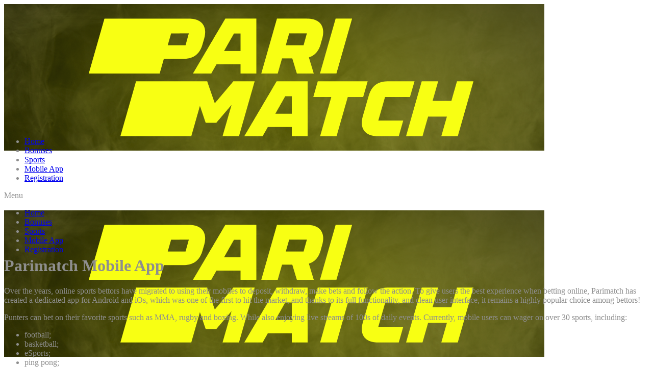

--- FILE ---
content_type: text/html; charset=UTF-8
request_url: https://betting-parimatch.com/parimatch-mobile-app/
body_size: 8745
content:
<!DOCTYPE html>
<!--[if lt IE 7]>      <html class="no-js lt-ie9 lt-ie8 lt-ie7" lang="en-US"> <![endif]-->
<!--[if IE 7]>         <html class="no-js lt-ie9 lt-ie8" lang="en-US"> <![endif]-->
<!--[if IE 8]>         <html class="no-js lt-ie9" lang="en-US"> <![endif]-->
<!--[if gt IE 8]><!--> <html class="no-js" lang="en-US"> <!--<![endif]-->
    <head>
	<meta charset="UTF-8" />
        <meta http-equiv="X-UA-Compatible" content="IE=edge,chrome=1">
	<title>Parimatch&#039;s Mobile App Is User Friendly and Convenient</title>
	<link rel="profile" href="https://gmpg.org/xfn/11">
	<link rel="pingback" href="https://betting-parimatch.com/xmlrpc.php">

<meta name="viewport" content="width=device-width, initial-scale=1, maximum-scale=1">
<link rel="shortcut icon" href="" />
<link rel="apple-touch-icon" href="https://betting-parimatch.com/wp-content/themes/bet-pm/apple-touch-icon-precomposed.png" />

<link rel="pingback" href="https://betting-parimatch.com/xmlrpc.php" />
        <!--[if lt IE 9]>
	<script src="https://betting-parimatch.com/wp-content/themes/bet-pm/framework/helpers/js/html5.js"></script>
	<script src="https://betting-parimatch.com/wp-content/themes/bet-pm/framework/helpers/js/IE9.js"></script>
	<![endif]-->
	<meta name='robots' content='max-image-preview:large' />

<!-- All in One SEO Pack 3.3.5 by Michael Torbert of Semper Fi Web Design[451,517] -->
<meta name="description"  content="Parimatch has a dedicated mobile app for Android and iOs. It boasts a simple interface, allowing users to bet with ease. " />

<script type="application/ld+json" class="aioseop-schema">{"@context":"https://schema.org","@graph":[{"@type":"Organization","@id":"https://betting-parimatch.com/#organization","url":"https://betting-parimatch.com/","name":"Sports Betting on Parimatch Malaysia","sameAs":[]},{"@type":"WebSite","@id":"https://betting-parimatch.com/#website","url":"https://betting-parimatch.com/","name":"Sports Betting on Parimatch Malaysia","publisher":{"@id":"https://betting-parimatch.com/#organization"},"potentialAction":{"@type":"SearchAction","target":"https://betting-parimatch.com/?s={search_term_string}","query-input":"required name=search_term_string"}},{"@type":"WebPage","@id":"https://betting-parimatch.com/parimatch-mobile-app/#webpage","url":"https://betting-parimatch.com/parimatch-mobile-app/","inLanguage":"en-US","name":"Parimatch Mobile App","isPartOf":{"@id":"https://betting-parimatch.com/#website"},"datePublished":"2021-05-28T11:48:48+00:00","dateModified":"2021-06-01T07:05:16+00:00","description":"Parimatch has a dedicated mobile app for Android and iOs. It boasts a simple interface, allowing users to bet with ease.\u00a0"},{"@type":"Article","@id":"https://betting-parimatch.com/parimatch-mobile-app/#article","isPartOf":{"@id":"https://betting-parimatch.com/parimatch-mobile-app/#webpage"},"author":{"@id":"https://betting-parimatch.com/author/dev_betting-parimatch_com/#author"},"headline":"Parimatch Mobile App","datePublished":"2021-05-28T11:48:48+00:00","dateModified":"2021-06-01T07:05:16+00:00","commentCount":0,"mainEntityOfPage":{"@id":"https://betting-parimatch.com/parimatch-mobile-app/#webpage"},"publisher":{"@id":"https://betting-parimatch.com/#organization"},"articleSection":"PariMatch App"},{"@type":"Person","@id":"https://betting-parimatch.com/author/dev_betting-parimatch_com/#author","name":"dev_betting-parimatch_com","sameAs":[],"image":{"@type":"ImageObject","@id":"https://betting-parimatch.com/#personlogo","url":"https://secure.gravatar.com/avatar/3aafb6f8291239c64ebe34365b9e8df9?s=96&d=mm&r=g","width":96,"height":96,"caption":"dev_betting-parimatch_com"}}]}</script>
<link rel="canonical" href="https://betting-parimatch.com/parimatch-mobile-app/" />
<!-- All in One SEO Pack -->
<link rel='dns-prefetch' href='//s.w.org' />
<link rel="alternate" type="application/rss+xml" title="Sports Betting on Parimatch Malaysia &raquo; Feed" href="https://betting-parimatch.com/feed/" />
<link rel="alternate" type="application/rss+xml" title="Sports Betting on Parimatch Malaysia &raquo; Comments Feed" href="https://betting-parimatch.com/comments/feed/" />
<script type="text/javascript">
window._wpemojiSettings = {"baseUrl":"https:\/\/s.w.org\/images\/core\/emoji\/13.1.0\/72x72\/","ext":".png","svgUrl":"https:\/\/s.w.org\/images\/core\/emoji\/13.1.0\/svg\/","svgExt":".svg","source":{"concatemoji":"https:\/\/betting-parimatch.com\/wp-includes\/js\/wp-emoji-release.min.js?ver=5.9.12"}};
/*! This file is auto-generated */
!function(e,a,t){var n,r,o,i=a.createElement("canvas"),p=i.getContext&&i.getContext("2d");function s(e,t){var a=String.fromCharCode;p.clearRect(0,0,i.width,i.height),p.fillText(a.apply(this,e),0,0);e=i.toDataURL();return p.clearRect(0,0,i.width,i.height),p.fillText(a.apply(this,t),0,0),e===i.toDataURL()}function c(e){var t=a.createElement("script");t.src=e,t.defer=t.type="text/javascript",a.getElementsByTagName("head")[0].appendChild(t)}for(o=Array("flag","emoji"),t.supports={everything:!0,everythingExceptFlag:!0},r=0;r<o.length;r++)t.supports[o[r]]=function(e){if(!p||!p.fillText)return!1;switch(p.textBaseline="top",p.font="600 32px Arial",e){case"flag":return s([127987,65039,8205,9895,65039],[127987,65039,8203,9895,65039])?!1:!s([55356,56826,55356,56819],[55356,56826,8203,55356,56819])&&!s([55356,57332,56128,56423,56128,56418,56128,56421,56128,56430,56128,56423,56128,56447],[55356,57332,8203,56128,56423,8203,56128,56418,8203,56128,56421,8203,56128,56430,8203,56128,56423,8203,56128,56447]);case"emoji":return!s([10084,65039,8205,55357,56613],[10084,65039,8203,55357,56613])}return!1}(o[r]),t.supports.everything=t.supports.everything&&t.supports[o[r]],"flag"!==o[r]&&(t.supports.everythingExceptFlag=t.supports.everythingExceptFlag&&t.supports[o[r]]);t.supports.everythingExceptFlag=t.supports.everythingExceptFlag&&!t.supports.flag,t.DOMReady=!1,t.readyCallback=function(){t.DOMReady=!0},t.supports.everything||(n=function(){t.readyCallback()},a.addEventListener?(a.addEventListener("DOMContentLoaded",n,!1),e.addEventListener("load",n,!1)):(e.attachEvent("onload",n),a.attachEvent("onreadystatechange",function(){"complete"===a.readyState&&t.readyCallback()})),(n=t.source||{}).concatemoji?c(n.concatemoji):n.wpemoji&&n.twemoji&&(c(n.twemoji),c(n.wpemoji)))}(window,document,window._wpemojiSettings);
</script>
<style type="text/css">
img.wp-smiley,
img.emoji {
	display: inline !important;
	border: none !important;
	box-shadow: none !important;
	height: 1em !important;
	width: 1em !important;
	margin: 0 0.07em !important;
	vertical-align: -0.1em !important;
	background: none !important;
	padding: 0 !important;
}
</style>
	<link rel='stylesheet' id='wp-block-library-css'  href='https://betting-parimatch.com/wp-includes/css/dist/block-library/style.min.css?ver=5.9.12' type='text/css' media='all' />
<style id='global-styles-inline-css' type='text/css'>
body{--wp--preset--color--black: #000000;--wp--preset--color--cyan-bluish-gray: #abb8c3;--wp--preset--color--white: #ffffff;--wp--preset--color--pale-pink: #f78da7;--wp--preset--color--vivid-red: #cf2e2e;--wp--preset--color--luminous-vivid-orange: #ff6900;--wp--preset--color--luminous-vivid-amber: #fcb900;--wp--preset--color--light-green-cyan: #7bdcb5;--wp--preset--color--vivid-green-cyan: #00d084;--wp--preset--color--pale-cyan-blue: #8ed1fc;--wp--preset--color--vivid-cyan-blue: #0693e3;--wp--preset--color--vivid-purple: #9b51e0;--wp--preset--gradient--vivid-cyan-blue-to-vivid-purple: linear-gradient(135deg,rgba(6,147,227,1) 0%,rgb(155,81,224) 100%);--wp--preset--gradient--light-green-cyan-to-vivid-green-cyan: linear-gradient(135deg,rgb(122,220,180) 0%,rgb(0,208,130) 100%);--wp--preset--gradient--luminous-vivid-amber-to-luminous-vivid-orange: linear-gradient(135deg,rgba(252,185,0,1) 0%,rgba(255,105,0,1) 100%);--wp--preset--gradient--luminous-vivid-orange-to-vivid-red: linear-gradient(135deg,rgba(255,105,0,1) 0%,rgb(207,46,46) 100%);--wp--preset--gradient--very-light-gray-to-cyan-bluish-gray: linear-gradient(135deg,rgb(238,238,238) 0%,rgb(169,184,195) 100%);--wp--preset--gradient--cool-to-warm-spectrum: linear-gradient(135deg,rgb(74,234,220) 0%,rgb(151,120,209) 20%,rgb(207,42,186) 40%,rgb(238,44,130) 60%,rgb(251,105,98) 80%,rgb(254,248,76) 100%);--wp--preset--gradient--blush-light-purple: linear-gradient(135deg,rgb(255,206,236) 0%,rgb(152,150,240) 100%);--wp--preset--gradient--blush-bordeaux: linear-gradient(135deg,rgb(254,205,165) 0%,rgb(254,45,45) 50%,rgb(107,0,62) 100%);--wp--preset--gradient--luminous-dusk: linear-gradient(135deg,rgb(255,203,112) 0%,rgb(199,81,192) 50%,rgb(65,88,208) 100%);--wp--preset--gradient--pale-ocean: linear-gradient(135deg,rgb(255,245,203) 0%,rgb(182,227,212) 50%,rgb(51,167,181) 100%);--wp--preset--gradient--electric-grass: linear-gradient(135deg,rgb(202,248,128) 0%,rgb(113,206,126) 100%);--wp--preset--gradient--midnight: linear-gradient(135deg,rgb(2,3,129) 0%,rgb(40,116,252) 100%);--wp--preset--duotone--dark-grayscale: url('#wp-duotone-dark-grayscale');--wp--preset--duotone--grayscale: url('#wp-duotone-grayscale');--wp--preset--duotone--purple-yellow: url('#wp-duotone-purple-yellow');--wp--preset--duotone--blue-red: url('#wp-duotone-blue-red');--wp--preset--duotone--midnight: url('#wp-duotone-midnight');--wp--preset--duotone--magenta-yellow: url('#wp-duotone-magenta-yellow');--wp--preset--duotone--purple-green: url('#wp-duotone-purple-green');--wp--preset--duotone--blue-orange: url('#wp-duotone-blue-orange');--wp--preset--font-size--small: 13px;--wp--preset--font-size--medium: 20px;--wp--preset--font-size--large: 36px;--wp--preset--font-size--x-large: 42px;}.has-black-color{color: var(--wp--preset--color--black) !important;}.has-cyan-bluish-gray-color{color: var(--wp--preset--color--cyan-bluish-gray) !important;}.has-white-color{color: var(--wp--preset--color--white) !important;}.has-pale-pink-color{color: var(--wp--preset--color--pale-pink) !important;}.has-vivid-red-color{color: var(--wp--preset--color--vivid-red) !important;}.has-luminous-vivid-orange-color{color: var(--wp--preset--color--luminous-vivid-orange) !important;}.has-luminous-vivid-amber-color{color: var(--wp--preset--color--luminous-vivid-amber) !important;}.has-light-green-cyan-color{color: var(--wp--preset--color--light-green-cyan) !important;}.has-vivid-green-cyan-color{color: var(--wp--preset--color--vivid-green-cyan) !important;}.has-pale-cyan-blue-color{color: var(--wp--preset--color--pale-cyan-blue) !important;}.has-vivid-cyan-blue-color{color: var(--wp--preset--color--vivid-cyan-blue) !important;}.has-vivid-purple-color{color: var(--wp--preset--color--vivid-purple) !important;}.has-black-background-color{background-color: var(--wp--preset--color--black) !important;}.has-cyan-bluish-gray-background-color{background-color: var(--wp--preset--color--cyan-bluish-gray) !important;}.has-white-background-color{background-color: var(--wp--preset--color--white) !important;}.has-pale-pink-background-color{background-color: var(--wp--preset--color--pale-pink) !important;}.has-vivid-red-background-color{background-color: var(--wp--preset--color--vivid-red) !important;}.has-luminous-vivid-orange-background-color{background-color: var(--wp--preset--color--luminous-vivid-orange) !important;}.has-luminous-vivid-amber-background-color{background-color: var(--wp--preset--color--luminous-vivid-amber) !important;}.has-light-green-cyan-background-color{background-color: var(--wp--preset--color--light-green-cyan) !important;}.has-vivid-green-cyan-background-color{background-color: var(--wp--preset--color--vivid-green-cyan) !important;}.has-pale-cyan-blue-background-color{background-color: var(--wp--preset--color--pale-cyan-blue) !important;}.has-vivid-cyan-blue-background-color{background-color: var(--wp--preset--color--vivid-cyan-blue) !important;}.has-vivid-purple-background-color{background-color: var(--wp--preset--color--vivid-purple) !important;}.has-black-border-color{border-color: var(--wp--preset--color--black) !important;}.has-cyan-bluish-gray-border-color{border-color: var(--wp--preset--color--cyan-bluish-gray) !important;}.has-white-border-color{border-color: var(--wp--preset--color--white) !important;}.has-pale-pink-border-color{border-color: var(--wp--preset--color--pale-pink) !important;}.has-vivid-red-border-color{border-color: var(--wp--preset--color--vivid-red) !important;}.has-luminous-vivid-orange-border-color{border-color: var(--wp--preset--color--luminous-vivid-orange) !important;}.has-luminous-vivid-amber-border-color{border-color: var(--wp--preset--color--luminous-vivid-amber) !important;}.has-light-green-cyan-border-color{border-color: var(--wp--preset--color--light-green-cyan) !important;}.has-vivid-green-cyan-border-color{border-color: var(--wp--preset--color--vivid-green-cyan) !important;}.has-pale-cyan-blue-border-color{border-color: var(--wp--preset--color--pale-cyan-blue) !important;}.has-vivid-cyan-blue-border-color{border-color: var(--wp--preset--color--vivid-cyan-blue) !important;}.has-vivid-purple-border-color{border-color: var(--wp--preset--color--vivid-purple) !important;}.has-vivid-cyan-blue-to-vivid-purple-gradient-background{background: var(--wp--preset--gradient--vivid-cyan-blue-to-vivid-purple) !important;}.has-light-green-cyan-to-vivid-green-cyan-gradient-background{background: var(--wp--preset--gradient--light-green-cyan-to-vivid-green-cyan) !important;}.has-luminous-vivid-amber-to-luminous-vivid-orange-gradient-background{background: var(--wp--preset--gradient--luminous-vivid-amber-to-luminous-vivid-orange) !important;}.has-luminous-vivid-orange-to-vivid-red-gradient-background{background: var(--wp--preset--gradient--luminous-vivid-orange-to-vivid-red) !important;}.has-very-light-gray-to-cyan-bluish-gray-gradient-background{background: var(--wp--preset--gradient--very-light-gray-to-cyan-bluish-gray) !important;}.has-cool-to-warm-spectrum-gradient-background{background: var(--wp--preset--gradient--cool-to-warm-spectrum) !important;}.has-blush-light-purple-gradient-background{background: var(--wp--preset--gradient--blush-light-purple) !important;}.has-blush-bordeaux-gradient-background{background: var(--wp--preset--gradient--blush-bordeaux) !important;}.has-luminous-dusk-gradient-background{background: var(--wp--preset--gradient--luminous-dusk) !important;}.has-pale-ocean-gradient-background{background: var(--wp--preset--gradient--pale-ocean) !important;}.has-electric-grass-gradient-background{background: var(--wp--preset--gradient--electric-grass) !important;}.has-midnight-gradient-background{background: var(--wp--preset--gradient--midnight) !important;}.has-small-font-size{font-size: var(--wp--preset--font-size--small) !important;}.has-medium-font-size{font-size: var(--wp--preset--font-size--medium) !important;}.has-large-font-size{font-size: var(--wp--preset--font-size--large) !important;}.has-x-large-font-size{font-size: var(--wp--preset--font-size--x-large) !important;}
</style>
<link rel='stylesheet' id='plugins-css'  href='https://betting-parimatch.com/wp-content/themes/bet-pm/css/plugins.css?ver=5.9.12' type='text/css' media='all' />
<link rel='stylesheet' id='main-css'  href='https://betting-parimatch.com/wp-content/themes/bet-pm/css/main.css?ver=5.9.12' type='text/css' media='all' />
<link rel='stylesheet' id='responsive-css'  href='https://betting-parimatch.com/wp-content/themes/bet-pm/css/media.css?ver=5.9.12' type='text/css' media='all' />
<link rel='stylesheet' id='style-css'  href='https://betting-parimatch.com/wp-content/themes/bet-pm/style.css?ver=5.9.12' type='text/css' media='all' />
<script type='text/javascript' src='https://betting-parimatch.com/wp-includes/js/jquery/jquery.min.js?ver=3.6.0' id='jquery-core-js'></script>
<script type='text/javascript' src='https://betting-parimatch.com/wp-includes/js/jquery/jquery-migrate.min.js?ver=3.3.2' id='jquery-migrate-js'></script>
<link rel="https://api.w.org/" href="https://betting-parimatch.com/wp-json/" /><link rel="alternate" type="application/json" href="https://betting-parimatch.com/wp-json/wp/v2/posts/11" /><link rel="EditURI" type="application/rsd+xml" title="RSD" href="https://betting-parimatch.com/xmlrpc.php?rsd" />
<link rel="wlwmanifest" type="application/wlwmanifest+xml" href="https://betting-parimatch.com/wp-includes/wlwmanifest.xml" /> 
<meta name="generator" content="WordPress 5.9.12" />
<link rel='shortlink' href='https://betting-parimatch.com/?p=11' />
<link rel="alternate" type="application/json+oembed" href="https://betting-parimatch.com/wp-json/oembed/1.0/embed?url=https%3A%2F%2Fbetting-parimatch.com%2Fparimatch-mobile-app%2F" />
<link rel="alternate" type="text/xml+oembed" href="https://betting-parimatch.com/wp-json/oembed/1.0/embed?url=https%3A%2F%2Fbetting-parimatch.com%2Fparimatch-mobile-app%2F&#038;format=xml" />
<style type="text/css" title="dynamic-css" class="options-output">body{color:#8e8e8e;}</style><style type="text/css">
    
.header > .inner, .header .logo {
line-height: 244px;
height: 244px;
}
/* Category background */
</style>
    </head>
    <body class="post-template-default single single-post postid-11 single-format-standard fullwidth singular fade-imgs-in-appear navigation_highlight_ancestor time_in_twelve_format both-sides-true" itemscope="itemscope" itemtype="http://schema.org/WebPage">
    
        <!--[if lt IE 7]>
            <p class="browsehappy">You are using an <strong>outdated</strong> browser. Please <a href="http://browsehappy.com/">upgrade your browser</a> to improve your experience.</p>
        <![endif]-->
        <div class="boxed-wrap clearfix">
	    <div id="header-wrapper">
                                    <header class="header " itemscope="itemscope" itemtype="http://schema.org/WPHeader" role="banner">
                <div class="inner">
						                    <div class="logo">
					                    <a href="https://betting-parimatch.com">
		                                                    <img src="https://betting-parimatch.com/wp-content/uploads/Tabloid-1-2-1.png" alt="Sports Betting on Parimatch Malaysia" width="1059" height="287" />
                                                                                               <img class="mom_retina_logo" src="https://betting-parimatch.com/wp-content/uploads/Tabloid-1-2-1.png" width="1059" height="287" alt="Sports Betting on Parimatch Malaysia" />
                                                		                    </a>

					
                    </div>
                                        <div class="header-right">
                                  		<div class="mom-e3lanat-wrap  ">
	<div class="mom-e3lanat " style="">
		<div class="mom-e3lanat-inner">
		
		</div>
	</div>	<!--Mom ads-->
	</div>
                    </div> <!--header right-->
                    
                <div class="clear"></div>
                </div>
            </header>
	    	    </div> <!--header wrap-->
                                    <nav id="navigation" itemtype="http://schema.org/SiteNavigationElement" itemscope="itemscope" role="navigation" class="dd-effect-slide ">
                <div class="navigation-inner">
                <div class="inner">
                                                                <ul id="menu-pari-match-in-malaysia" class="main-menu mom_visibility_desktop"><li id="menu-item-33" class="menu-item menu-item-type-post_type menu-item-object-page menu-item-home mom_default_menu_item menu-item-depth-0"><a href="https://betting-parimatch.com/"><i class="momizat-icon-location2"></i>Home</a></li>
<li id="menu-item-34" class="menu-item menu-item-type-post_type menu-item-object-post mom_default_menu_item menu-item-depth-0"><a href="https://betting-parimatch.com/parimatch-bonuses-and-special-offers/"><i class="brankic-icon-dollar2"></i>Bonuses</a></li>
<li id="menu-item-35" class="menu-item menu-item-type-post_type menu-item-object-post mom_default_menu_item menu-item-depth-0"><a href="https://betting-parimatch.com/sports-at-parimatch/"><i class="brankic-icon-soccer"></i>Sports</a></li>
<li id="menu-item-36" class="menu-item menu-item-type-post_type menu-item-object-post current-menu-item mom_default_menu_item menu-item-depth-0"><a href="https://betting-parimatch.com/parimatch-mobile-app/"><i class="enotype-icon-mobile"></i>Mobile App</a></li>
<li id="menu-item-41" class="menu-item menu-item-type-post_type menu-item-object-post mom_default_menu_item menu-item-depth-0"><a href="https://betting-parimatch.com/parimatch-malaysia-registration/">Registration</a></li>
</ul>                                                                <div class="device-menu-wrap mom_visibility_device">
                        <div id="menu-holder" class="device-menu-holder">
                            <i class="fa-icon-align-justify mh-icon"></i> <span class="the_menu_holder_area"><i class="dmh-icon"></i>Menu</span><i class="mh-caret"></i>
                        </div>
                        <ul id="menu-pari-match-in-malaysia-1" class="device-menu mom_visibility_device"><li id="menu-item-33" class="menu-item menu-item-type-post_type menu-item-object-page menu-item-home mom_default_menu_item menu-item-depth-0"><a href="https://betting-parimatch.com/"><i class="momizat-icon-location2"></i>Home</a></li>
<li id="menu-item-34" class="menu-item menu-item-type-post_type menu-item-object-post mom_default_menu_item menu-item-depth-0"><a href="https://betting-parimatch.com/parimatch-bonuses-and-special-offers/"><i class="brankic-icon-dollar2"></i>Bonuses</a></li>
<li id="menu-item-35" class="menu-item menu-item-type-post_type menu-item-object-post mom_default_menu_item menu-item-depth-0"><a href="https://betting-parimatch.com/sports-at-parimatch/"><i class="brankic-icon-soccer"></i>Sports</a></li>
<li id="menu-item-36" class="menu-item menu-item-type-post_type menu-item-object-post current-menu-item mom_default_menu_item menu-item-depth-0"><a href="https://betting-parimatch.com/parimatch-mobile-app/"><i class="enotype-icon-mobile"></i>Mobile App</a></li>
<li id="menu-item-41" class="menu-item menu-item-type-post_type menu-item-object-post mom_default_menu_item menu-item-depth-0"><a href="https://betting-parimatch.com/parimatch-malaysia-registration/">Registration</a></li>
</ul>                        </div>
                                            		    <div class="nav-buttons">
                                        		    
        		    </div> <!--nav-buttons-->

                </div>
                </div> <!--nav inner-->
            </nav> <!--Navigation-->
            	    <div class="boxed-content-wrapper clearfix">
                        <div class="nav-shaddow"></div>
                         <div style="margin-top:-17px; margin-bottom:20px;"></div>
            
            <div class="inner">
                            </div>
    <div class="inner">
        
                                                <div class="category-title">
                                        </div>
                                                        <div class="base-box blog-post p-single bp-horizontal-share post-11 post type-post status-publish format-standard category-parimatch-app"itemscope itemtype="http://schema.org/Article">
  <meta itemscope itemprop="mainEntityOfPage"  itemType="https://schema.org/WebPage" itemid="https://betting-parimatch.com/parimatch-mobile-app/"/>

  <div itemprop="publisher" itemscope itemtype="https://schema.org/Organization">
    <div itemprop="logo" itemscope itemtype="https://schema.org/ImageObject">
      <meta itemprop="url" content="https://betting-parimatch.com/wp-content/uploads/Tabloid-1-2-1.png">
      <meta itemprop="width" content="1059">
      <meta itemprop="height" content="287">
    </div>
        <meta itemprop="name" content="Sports Betting on Parimatch Malaysia">
  </div>
  <meta itemprop="datePublished" content="2021-05-28T11:48:48+00:00"/>
  <meta itemprop="dateModified" content="2021-06-01T07:05:16+00:00"/>


                                   <h1 class="post-tile entry-title" itemprop="headline">Parimatch Mobile App</h1>
<div class="mom-post-meta single-post-meta"></div><div class="entry-content">
            <p><span style="font-weight: 400;">Over the years, online sports bettors have migrated to using their mobiles to deposit, withdraw, make bets and follow the action. To give users the best experience when betting online, Parimatch has created a dedicated app for Android and iOs, which was one of the first to hit the market, and thanks to its full functionality, and clean user interface, it remains a highly popular choice among bettors!</span></p>
<p><span style="font-weight: 400;">Punters can bet on their favorite sports such as MMA, rugby and boxing. While also enjoying live streams of 100s of daily events. Currently, mobile users can wager on over 30 sports, including:</span></p>
<ul>
<li style="font-weight: 400;" aria-level="1"><span style="font-weight: 400;">football;</span></li>
<li style="font-weight: 400;" aria-level="1"><span style="font-weight: 400;">basketball;</span></li>
<li style="font-weight: 400;" aria-level="1"><span style="font-weight: 400;">eSports;</span></li>
<li style="font-weight: 400;" aria-level="1"><span style="font-weight: 400;">ping pong;</span></li>
<li style="font-weight: 400;" aria-level="1"><span style="font-weight: 400;">MMA and UFC;</span></li>
<li style="font-weight: 400;" aria-level="1"><span style="font-weight: 400;">ice hockey;</span></li>
<li style="font-weight: 400;" aria-level="1"><span style="font-weight: 400;">handball;</span></li>
<li style="font-weight: 400;" aria-level="1"><span style="font-weight: 400;">boxing;</span></li>
<li style="font-weight: 400;" aria-level="1"><span style="font-weight: 400;">NFL and American football;</span></li>
<li style="font-weight: 400;" aria-level="1"><span style="font-weight: 400;">volleyball;</span></li>
<li style="font-weight: 400;" aria-level="1"><span style="font-weight: 400;">rugby;</span></li>
<li style="font-weight: 400;" aria-level="1"><span style="font-weight: 400;">indoor soccer!</span></li>
</ul>
<p><span style="font-weight: 400;">Parimatch’s mobile app is the ideal choice for customers who want to follow and bet on sports worldwide from the convenience of their mobile.</span></p>
<h2><span style="font-weight: 400;"><img class=" wp-image-55 aligncenter" src="https://betting-parimatch.com/wp-content/uploads/720x360-300x150.jpg" alt="" width="626" height="313" srcset="https://betting-parimatch.com/wp-content/uploads/720x360-300x150.jpg 300w, https://betting-parimatch.com/wp-content/uploads/720x360.jpg 720w" sizes="(max-width: 626px) 100vw, 626px" /></span></h2>
<h2><span style="font-weight: 400;">Parimatch Mobile App Features</span></h2>
<p><span style="font-weight: 400;">Our fast app is jam-packed full of the latest features, and users will experience full functionality and enjoy all of their favorite features found on the desktop version.</span></p>
<h3><span style="font-weight: 400;">Live Streaming</span></h3>
<p><span style="font-weight: 400;">With Parimatch’s mobile version, Malaysian bettors can live stream all of their favorite sports directly from their phones in HD. Customers can access world-class streams free of charge by simply having an active account with a positive balance or placing a recent bet.</span></p>
<p><span style="font-weight: 400;">The following sports can be streamed live:</span></p>
<ul>
<li style="font-weight: 400;" aria-level="1"><span style="font-weight: 400;">basketball;</span></li>
<li style="font-weight: 400;" aria-level="1"><span style="font-weight: 400;">tennis;</span></li>
<li style="font-weight: 400;" aria-level="1"><span style="font-weight: 400;">football;</span></li>
<li style="font-weight: 400;" aria-level="1"><span style="font-weight: 400;">eSports;</span></li>
<li style="font-weight: 400;" aria-level="1"><span style="font-weight: 400;">ping pong!</span></li>
</ul>
<p><span style="font-weight: 400;">Parimatch’s application is designed for customers who not only want access to the best odds on the market but also want to watch sports events free of charge from their phone.</span></p>
<h3><span style="font-weight: 400;">Live Match Statistics</span></h3>
<p><span style="font-weight: 400;">With our fast app, punters instantly get access to a whole range of data which is constantly updating as the event unfolds. These statistics and data help gamblers follow the actions while also giving them powerful information they could use to find high-value bets. With our easy-to-navigate layout and top-tier design, these stats can easily be retrieved and analyzed.</span></p>
<h3><span style="font-weight: 400;">Virtual eSports</span></h3>
<p><span style="font-weight: 400;">Bettors will be happy to know that they can find all of the best eSports action from around the world. eSports available include:</span></p>
<ul>
<li style="font-weight: 400;" aria-level="1"><span style="font-weight: 400;">starcraft 2;</span></li>
<li style="font-weight: 400;" aria-level="1"><span style="font-weight: 400;">overwatch;</span></li>
<li style="font-weight: 400;" aria-level="1"><span style="font-weight: 400;">rainbow 6;</span></li>
<li style="font-weight: 400;" aria-level="1"><span style="font-weight: 400;">counter strike;</span></li>
<li style="font-weight: 400;" aria-level="1"><span style="font-weight: 400;">dota 2;</span></li>
<li style="font-weight: 400;" aria-level="1"><span style="font-weight: 400;">league of legends;</span></li>
</ul>
<p><span style="font-weight: 400;">With hundreds of monthly eSports events, there is always great action available. Do not lose time and enjoy gambling on your phone wherever you are.</span></p>
<h3><span style="font-weight: 400;">Online Casino and Live Casino</span></h3>
<p><span style="font-weight: 400;">Our clients wager on the very best online and live casino games alongside international sports betting options. Punters have a wide choice with hundreds of games to choose from, including slot machines from industry-leading developers such as NetEnt, Microgaming and Y</span><span style="font-weight: 400;">ggdrasil!</span></p>
<p><span style="font-weight: 400;">Bettors will find all of the most popular casino games on the mobile version, such as:</span></p>
<ul>
<li style="font-weight: 400;" aria-level="1"><span style="font-weight: 400;">baccarat;</span></li>
<li style="font-weight: 400;" aria-level="1"><span style="font-weight: 400;">Roulette;</span></li>
<li style="font-weight: 400;" aria-level="1"><span style="font-weight: 400;">money wheel;</span></li>
<li style="font-weight: 400;" aria-level="1"><span style="font-weight: 400;">Rock paper scissors!</span></li>
</ul>
<p><span style="font-weight: 400;">Customers will always be able to find great action, whether that&#8217;s sports or casino games, thanks to Parimatch’s top-tier mobile app.</span></p>
<h3><span style="font-weight: 400;">Live Betting</span></h3>
<p><span style="font-weight: 400;">If you love to bet on matches and events as they are happening, then Parimatch’s app is perfect for you. All events which are available for live betting on Parimatch’s desktop version are also available on the app. Customers will find 1000s of events from over 30 different sports to make bets on!</span></p>
<h3><span style="font-weight: 400;">Cash Out</span></h3>
<p><span style="font-weight: 400;">On Parimatch’s app, customers have an opportunity to utilize the cash-out feature. The cash-out feature allows users to end a bet early and take some early profit or if the bet is going against them, return a portion of their stake. To cash out, customers simply hit the button, and the calculated amount is instantly credited to your account!</span></p>
<h3><span style="font-weight: 400;">Attractive Bonuses</span></h3>
<p><span style="font-weight: 400;">Our customers receive all of the bonuses that are available to regular gamblers. Bonuses mobile users take advantage of include welcome, deposit bonus, lotteries and free spins! All of these bonuses are easily redeemable. Prior to claiming a bonus, read the terms and conditions to ensure you are able to take full advantage of the offer.</span></p>
<h3><span style="font-weight: 400;">Instant Deposits</span></h3>
<p><span style="font-weight: 400;">Users can instantly deposit to their playing accounts from their phone via a range of different payment methods. Whether gamblers prefer VISA, Mastercard, bank transfer, virtual wallets like Skrill or Neteller or even cryptocurrencies such as Bitcoin, Bitcoin Cash and Ethereum, they can easily log in via their phone, deposit and be betting on sports within minutes.</span></p>
<h2></h2>
<h2><span style="font-weight: 400;">How to Download the Parimatch App on Android</span></h2>
<p><span style="font-weight: 400;">Betting via your mobile phone cannot be easier and more convenient! Downloading a mobile version on Android is super simple and fast. To download it, follow these steps:</span></p>
<ul>
<li style="font-weight: 400;" aria-level="1"><span style="font-weight: 400;">head to the homepage on your browser;</span></li>
<li style="font-weight: 400;" aria-level="1"><span style="font-weight: 400;">select the Mobile tab;</span></li>
<li style="font-weight: 400;" aria-level="1"><span style="font-weight: 400;">once loaded, click on the Parimatch apk download button;</span></li>
<li style="font-weight: 400;" aria-level="1"><span style="font-weight: 400;">start enjoying all the features!</span></li>
</ul>
<h2><span style="font-weight: 400;">How to Download the Parimatch App on iOs</span></h2>
<p><span style="font-weight: 400;">Downloading our app on iOs is super easy. You need to simply follow these steps:</span></p>
<ul>
<li style="font-weight: 400;" aria-level="1"><span style="font-weight: 400;">head to the Apple Store;</span></li>
<li style="font-weight: 400;" aria-level="1"><span style="font-weight: 400;">type Parimatch into the search bar;</span></li>
<li style="font-weight: 400;" aria-level="1"><span style="font-weight: 400;">click the logo to begin the download!</span></li>
</ul>
<p><span style="font-weight: 400;">Once the download has finished, you can register and sign up to your account in literally minutes. Following registration, complete an instant deposit and start betting!</span></p>
<p><span style="font-weight: 400;">If you love gambling on your phone, then the mobile version is the ideal solution for you. With a clean design and all the newest features, our mobile version provides an ideal betting experience. There is a reason that it has 100s of thousands of downloads from across the world. </span></p>
      

    
</div> <!-- entry content -->
</div> <!-- base box -->


<div id="comments" class="comments-area">

	
		
	
</div><!-- #comments .comments-area -->
                                    </div> <!--main inner-->
            
      </div> <!--content boxed wrapper-->
                        <footer id="footer">
                <div class="inner">
	     			<div class="one_fourth">
			        			</div>
			<div class="one_fourth">
			        			</div>
			<div class="one_fourth">
			        			</div>
			<div class="one_fourth last">
			        			</div>
	    
        <div class="clear"></div>
                </div> <!--// footer inner-->
            </footer> <!--//footer-->
            <div class="copyrights-area">
                <div class="inner">
                    <p class="copyrights-text">2021 Powered By betting-parimatch.com</p>
                    				                </div>
           </div>
            <div class="clear"></div>
        </div> <!--Boxed wrap-->
        <a href="#" class="scrollToTop button"><i class="enotype-icon-arrow-up"></i></a>	        <script type='text/javascript' src='https://betting-parimatch.com/wp-content/themes/bet-pm/js/plugins.js?ver=1.0' id='plugins-js'></script>
<script type='text/javascript' id='Momizat-main-js-js-extra'>
/* <![CDATA[ */
var momAjaxL = {"url":"https:\/\/betting-parimatch.com\/wp-admin\/admin-ajax.php","nonce":"3de096337a","success":"check your email to complete subscription","error":"Already subscribed","error2":"Email invalid","werror":"Enter a valid city name.","nomore":"No More Posts","homeUrl":"https:\/\/betting-parimatch.com","viewAll":"View All","noResults":"Sorry, no posts matched your criteria","bodyad":""};
/* ]]> */
</script>
<script type='text/javascript' src='https://betting-parimatch.com/wp-content/themes/bet-pm/js/main.js?ver=1.0' id='Momizat-main-js-js'></script>
<script type='text/javascript' src='https://betting-parimatch.com/wp-content/themes/bet-pm/js/jquery.prettyPhoto.js?ver=1.0' id='prettyphoto-js'></script>
    <script defer src="https://static.cloudflareinsights.com/beacon.min.js/vcd15cbe7772f49c399c6a5babf22c1241717689176015" integrity="sha512-ZpsOmlRQV6y907TI0dKBHq9Md29nnaEIPlkf84rnaERnq6zvWvPUqr2ft8M1aS28oN72PdrCzSjY4U6VaAw1EQ==" data-cf-beacon='{"version":"2024.11.0","token":"4e7c764485f445179023113cf6856744","r":1,"server_timing":{"name":{"cfCacheStatus":true,"cfEdge":true,"cfExtPri":true,"cfL4":true,"cfOrigin":true,"cfSpeedBrain":true},"location_startswith":null}}' crossorigin="anonymous"></script>
</body>
</html>
